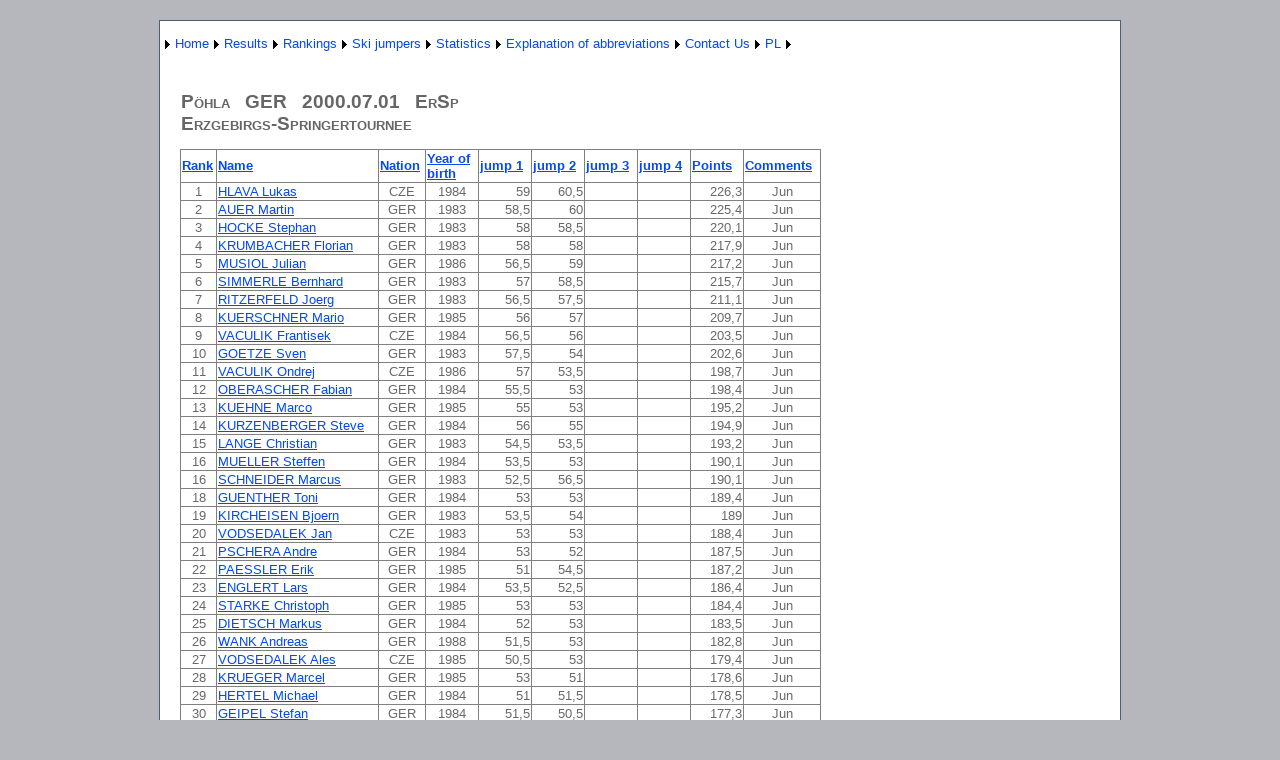

--- FILE ---
content_type: text/html; charset=utf-8
request_url: http://wyniki-skoki.hostingasp.pl/KonkursEN.aspx?season=2001&id=3053&rodzaj=M
body_size: 63499
content:


<?xml version="1.0" encoding="ISO-8859-1" ?>
<!DOCTYPE html PUBLIC "-//W3C//DTD XHTML 1.0 Strict//EN" "http://www.w3.org/TR/xhtml1/DTD/xhtml1-strict.dtd">
<html xmlns="http://www.w3.org/1999/xhtml" xml:lang="en">
<head><title>
	Results of race/qualification
</title><link href="Styles/Site.css" rel="stylesheet" type="text/css" />
<style type="text/css">
	.ctl00_NavigationMenu_0 { background-color:white;visibility:hidden;display:none;position:absolute;left:0px;top:0px; }
	.ctl00_NavigationMenu_1 { text-decoration:none; }
	.ctl00_NavigationMenu_2 {  }

</style></head>
<body>
    <form name="aspnetForm" method="post" action="KonkursEN.aspx?season=2001&amp;id=3053&amp;rodzaj=M" id="aspnetForm">
<div>
<input type="hidden" name="__EVENTTARGET" id="__EVENTTARGET" value="" />
<input type="hidden" name="__EVENTARGUMENT" id="__EVENTARGUMENT" value="" />
<input type="hidden" name="__VIEWSTATE" id="__VIEWSTATE" value="/[base64]/[base64]/[base64]/[base64]/[base64]/[base64]/[base64]/[base64]/[base64]/[base64]/[base64]/[base64]/[base64]/[base64]/[base64]/[base64]/[base64]" />
</div>

<script type="text/javascript">
//<![CDATA[
var theForm = document.forms['aspnetForm'];
if (!theForm) {
    theForm = document.aspnetForm;
}
function __doPostBack(eventTarget, eventArgument) {
    if (!theForm.onsubmit || (theForm.onsubmit() != false)) {
        theForm.__EVENTTARGET.value = eventTarget;
        theForm.__EVENTARGUMENT.value = eventArgument;
        theForm.submit();
    }
}
//]]>
</script>


<script src="/WebResource.axd?d=g5BeuFcaLDChBZvbfdCaRXv8OoiuJVCQDVuIRuZIFc5lbQytPtA5FJ0y0KPF9ddyRtoCvp0np6I1pUOrCD2kT8ZeavI1&amp;t=638314217260000000" type="text/javascript"></script>


<script src="/WebResource.axd?d=-TBxwFszHlJ31VFAlWhyyOKlc0ExHAt4ulfUkvVLG5_SNzrAeTJTTSqronVaXT0oNn_FhJL7khz--rywA0GkSsqTlgg1&amp;t=638314217260000000" type="text/javascript"></script>
<div>

	<input type="hidden" name="__VIEWSTATEGENERATOR" id="__VIEWSTATEGENERATOR" value="691805FD" />
	<input type="hidden" name="__EVENTVALIDATION" id="__EVENTVALIDATION" value="/wEWFQKonsIhAuTszuUNAoCw+N8KAp76+vsMAsKT38ULAt6G+IEHAvHO6vsKApCD5IsBAq/YmYMGAtKslsgKApr5+ZQPAoyM7dUEAo7+2aQMAp7KuMQBAtG/xb8CAuy3xp8GAuy3upwGAuy3vpwGAuy30p8GAu3g9qUGApSwk+sPoF/OaQmcRtMWdfn41pNVDQKU1OM=" />
</div>
    <div class="page">
        <div class="header">
            <div class="title">
                <h1>
                </h1>
            </div>
            <div class="clear hideSkiplink">
                
                <a href="#ctl00_NavigationMenu_SkipLink"><img alt="Skip Navigation Links" src="/WebResource.axd?d=Ybd0fm0hNier_iW-70c2AYW11qeY0sHsldlImfXkNvUluhkOXy_2umnORMVoaedljkE5N_dTVhnJ5ZF9DS1NE2yzUIg1&amp;t=638314217260000000" width="0" height="0" style="border-width:0px;" /></a><table id="ctl00_NavigationMenu" class="menu ctl00_NavigationMenu_2" cellpadding="0" cellspacing="0" border="0">
	<tr>
		<td onmouseover="Menu_HoverStatic(this)" onmouseout="Menu_Unhover(this)" onkeyup="Menu_Key(event)" id="ctl00_NavigationMenun0"><table cellpadding="0" cellspacing="0" border="0" width="100%">
			<tr>
				<td style="white-space:nowrap;"><a class="ctl00_NavigationMenu_1" href="javascript:__doPostBack('ctl00$NavigationMenu','')"></a></td><td style="width:0;"><img src="/WebResource.axd?d=wCJFp1PuvrcAOovdzqtz1tfDNch3XozHNTXPhf5S6wRar3hm_is1-JgZVIyZCRcWMFHvu6WIuUHxKQQS9WvfO2MXH7s1&amp;t=638314217260000000" alt="Expand " style="border-style:none;vertical-align:middle;" /></td>
			</tr>
		</table></td><td onmouseover="Menu_HoverStatic(this)" onmouseout="Menu_Unhover(this)" onkeyup="Menu_Key(event)" id="ctl00_NavigationMenun1"><table cellpadding="0" cellspacing="0" border="0" width="100%">
			<tr>
				<td style="white-space:nowrap;"><a class="ctl00_NavigationMenu_1" href="AboutEN.aspx">Home</a></td><td style="width:0;"><img src="/WebResource.axd?d=wCJFp1PuvrcAOovdzqtz1tfDNch3XozHNTXPhf5S6wRar3hm_is1-JgZVIyZCRcWMFHvu6WIuUHxKQQS9WvfO2MXH7s1&amp;t=638314217260000000" alt="Expand Home" style="border-style:none;vertical-align:middle;" /></td>
			</tr>
		</table></td><td onmouseover="Menu_HoverStatic(this)" onmouseout="Menu_Unhover(this)" onkeyup="Menu_Key(event)" id="ctl00_NavigationMenun2"><table cellpadding="0" cellspacing="0" border="0" width="100%">
			<tr>
				<td style="white-space:nowrap;"><a class="ctl00_NavigationMenu_1" href="javascript:__doPostBack('ctl00$NavigationMenu','Results')">Results</a></td><td style="width:0;"><img src="/WebResource.axd?d=wCJFp1PuvrcAOovdzqtz1tfDNch3XozHNTXPhf5S6wRar3hm_is1-JgZVIyZCRcWMFHvu6WIuUHxKQQS9WvfO2MXH7s1&amp;t=638314217260000000" alt="Expand Results" style="border-style:none;vertical-align:middle;" /></td>
			</tr>
		</table></td><td onmouseover="Menu_HoverStatic(this)" onmouseout="Menu_Unhover(this)" onkeyup="Menu_Key(event)" id="ctl00_NavigationMenun3"><table cellpadding="0" cellspacing="0" border="0" width="100%">
			<tr>
				<td style="white-space:nowrap;"><a class="ctl00_NavigationMenu_1" href="javascript:__doPostBack('ctl00$NavigationMenu','Rankings')">Rankings</a></td><td style="width:0;"><img src="/WebResource.axd?d=wCJFp1PuvrcAOovdzqtz1tfDNch3XozHNTXPhf5S6wRar3hm_is1-JgZVIyZCRcWMFHvu6WIuUHxKQQS9WvfO2MXH7s1&amp;t=638314217260000000" alt="Expand Rankings" style="border-style:none;vertical-align:middle;" /></td>
			</tr>
		</table></td><td onmouseover="Menu_HoverStatic(this)" onmouseout="Menu_Unhover(this)" onkeyup="Menu_Key(event)" id="ctl00_NavigationMenun4"><table cellpadding="0" cellspacing="0" border="0" width="100%">
			<tr>
				<td style="white-space:nowrap;"><a class="ctl00_NavigationMenu_1" href="javascript:__doPostBack('ctl00$NavigationMenu','Ski jumpers')">Ski jumpers</a></td><td style="width:0;"><img src="/WebResource.axd?d=wCJFp1PuvrcAOovdzqtz1tfDNch3XozHNTXPhf5S6wRar3hm_is1-JgZVIyZCRcWMFHvu6WIuUHxKQQS9WvfO2MXH7s1&amp;t=638314217260000000" alt="Expand Ski jumpers" style="border-style:none;vertical-align:middle;" /></td>
			</tr>
		</table></td><td onmouseover="Menu_HoverStatic(this)" onmouseout="Menu_Unhover(this)" onkeyup="Menu_Key(event)" id="ctl00_NavigationMenun5"><table cellpadding="0" cellspacing="0" border="0" width="100%">
			<tr>
				<td style="white-space:nowrap;"><a class="ctl00_NavigationMenu_1" href="javascript:__doPostBack('ctl00$NavigationMenu','Statistics')">Statistics</a></td><td style="width:0;"><img src="/WebResource.axd?d=wCJFp1PuvrcAOovdzqtz1tfDNch3XozHNTXPhf5S6wRar3hm_is1-JgZVIyZCRcWMFHvu6WIuUHxKQQS9WvfO2MXH7s1&amp;t=638314217260000000" alt="Expand Statistics" style="border-style:none;vertical-align:middle;" /></td>
			</tr>
		</table></td><td onmouseover="Menu_HoverStatic(this)" onmouseout="Menu_Unhover(this)" onkeyup="Menu_Key(event)" id="ctl00_NavigationMenun6"><table cellpadding="0" cellspacing="0" border="0" width="100%">
			<tr>
				<td style="white-space:nowrap;"><a class="ctl00_NavigationMenu_1" href="javascript:__doPostBack('ctl00$NavigationMenu','Explanation of abbreviations')">Explanation of abbreviations</a></td><td style="width:0;"><img src="/WebResource.axd?d=wCJFp1PuvrcAOovdzqtz1tfDNch3XozHNTXPhf5S6wRar3hm_is1-JgZVIyZCRcWMFHvu6WIuUHxKQQS9WvfO2MXH7s1&amp;t=638314217260000000" alt="Expand Explanation of abbreviations" style="border-style:none;vertical-align:middle;" /></td>
			</tr>
		</table></td><td onmouseover="Menu_HoverStatic(this)" onmouseout="Menu_Unhover(this)" onkeyup="Menu_Key(event)" id="ctl00_NavigationMenun7"><table cellpadding="0" cellspacing="0" border="0" width="100%">
			<tr>
				<td style="white-space:nowrap;"><a class="ctl00_NavigationMenu_1" href="KontaktEN.aspx">Contact Us</a></td><td style="width:0;"><img src="/WebResource.axd?d=wCJFp1PuvrcAOovdzqtz1tfDNch3XozHNTXPhf5S6wRar3hm_is1-JgZVIyZCRcWMFHvu6WIuUHxKQQS9WvfO2MXH7s1&amp;t=638314217260000000" alt="Expand Contact Us" style="border-style:none;vertical-align:middle;" /></td>
			</tr>
		</table></td><td onmouseover="Menu_HoverStatic(this)" onmouseout="Menu_Unhover(this)" onkeyup="Menu_Key(event)" id="ctl00_NavigationMenun8"><table cellpadding="0" cellspacing="0" border="0" width="100%">
			<tr>
				<td style="white-space:nowrap;"><a class="ctl00_NavigationMenu_1" href="About.aspx">PL</a></td><td style="width:0;"><img src="/WebResource.axd?d=wCJFp1PuvrcAOovdzqtz1tfDNch3XozHNTXPhf5S6wRar3hm_is1-JgZVIyZCRcWMFHvu6WIuUHxKQQS9WvfO2MXH7s1&amp;t=638314217260000000" alt="Expand PL" style="border-style:none;vertical-align:middle;" /></td>
			</tr>
		</table></td>
	</tr>
</table><div id="ctl00_NavigationMenun0Items" class="ctl00_NavigationMenu_0">
	<table border="0" cellpadding="0" cellspacing="0">
		<tr onmouseover="Menu_HoverDynamic(this)" onmouseout="Menu_Unhover(this)" onkeyup="Menu_Key(event)" id="ctl00_NavigationMenun9">
			<td><table cellpadding="0" cellspacing="0" border="0" width="100%">
				<tr>
					<td style="white-space:nowrap;width:100%;"><a class="ctl00_NavigationMenu_1" href="javascript:__doPostBack('ctl00$NavigationMenu','\\')"></a></td>
				</tr>
			</table></td>
		</tr>
	</table><div class="ctl00_NavigationMenu_0" id="ctl00_NavigationMenun0ItemsUp" onmouseover="PopOut_Up(this)" onmouseout="PopOut_Stop(this)" style="text-align:center;">
		<img src="/WebResource.axd?d=hONu6b78HMvbQ6lhLXGO1m6CWRNI6Oqriux7-qj2RWQqAxgaqxPSVnRrSv_qpUdiTK_-Q5mfcFAK1-FDAg_u9J_eesU1&amp;t=638314217260000000" alt="Scroll up" />
	</div><div class="ctl00_NavigationMenu_0" id="ctl00_NavigationMenun0ItemsDn" onmouseover="PopOut_Down(this)" onmouseout="PopOut_Stop(this)" style="text-align:center;">
		<img src="/WebResource.axd?d=Bxujv4Q4300V2i83dclw8dWKUhasmUXDVGXQ3OyBvYBp5_XFS2JtwIUjHF52b4yqr3KKrfQov4XXkta22bNxlxfawes1&amp;t=638314217260000000" alt="Scroll down" />
	</div>
</div><div id="ctl00_NavigationMenun1Items" class="ctl00_NavigationMenu_0">
	<table border="0" cellpadding="0" cellspacing="0">
		<tr onmouseover="Menu_HoverDynamic(this)" onmouseout="Menu_Unhover(this)" onkeyup="Menu_Key(event)" id="ctl00_NavigationMenun10">
			<td><table cellpadding="0" cellspacing="0" border="0" width="100%">
				<tr>
					<td style="white-space:nowrap;width:100%;"><a class="ctl00_NavigationMenu_1" href="javascript:__doPostBack('ctl00$NavigationMenu','Home\\')"></a></td>
				</tr>
			</table></td>
		</tr>
	</table><div class="ctl00_NavigationMenu_0" id="ctl00_NavigationMenun1ItemsUp" onmouseover="PopOut_Up(this)" onmouseout="PopOut_Stop(this)" style="text-align:center;">
		<img src="/WebResource.axd?d=hONu6b78HMvbQ6lhLXGO1m6CWRNI6Oqriux7-qj2RWQqAxgaqxPSVnRrSv_qpUdiTK_-Q5mfcFAK1-FDAg_u9J_eesU1&amp;t=638314217260000000" alt="Scroll up" />
	</div><div class="ctl00_NavigationMenu_0" id="ctl00_NavigationMenun1ItemsDn" onmouseover="PopOut_Down(this)" onmouseout="PopOut_Stop(this)" style="text-align:center;">
		<img src="/WebResource.axd?d=Bxujv4Q4300V2i83dclw8dWKUhasmUXDVGXQ3OyBvYBp5_XFS2JtwIUjHF52b4yqr3KKrfQov4XXkta22bNxlxfawes1&amp;t=638314217260000000" alt="Scroll down" />
	</div>
</div><div id="ctl00_NavigationMenun2Items" class="ctl00_NavigationMenu_0">
	<table border="0" cellpadding="0" cellspacing="0">
		<tr onmouseover="Menu_HoverDynamic(this)" onmouseout="Menu_Unhover(this)" onkeyup="Menu_Key(event)" id="ctl00_NavigationMenun11">
			<td><table cellpadding="0" cellspacing="0" border="0" width="100%">
				<tr>
					<td style="white-space:nowrap;width:100%;"><a class="ctl00_NavigationMenu_1" href="WyborZawodowEN.aspx">International competition</a></td>
				</tr>
			</table></td>
		</tr><tr onmouseover="Menu_HoverDynamic(this)" onmouseout="Menu_Unhover(this)" onkeyup="Menu_Key(event)" id="ctl00_NavigationMenun12">
			<td><table cellpadding="0" cellspacing="0" border="0" width="100%">
				<tr>
					<td style="white-space:nowrap;width:100%;"><a class="ctl00_NavigationMenu_1" href="WyborZawodowKrajoweEN.aspx">Polish competition</a></td>
				</tr>
			</table></td>
		</tr><tr onmouseover="Menu_HoverDynamic(this)" onmouseout="Menu_Unhover(this)" onkeyup="Menu_Key(event)" id="ctl00_NavigationMenun13">
			<td><table cellpadding="0" cellspacing="0" border="0" width="100%">
				<tr>
					<td style="white-space:nowrap;width:100%;"><a class="ctl00_NavigationMenu_1" href="WyborZawodowKobietyEN.aspx">Womens competition</a></td>
				</tr>
			</table></td>
		</tr>
	</table><div class="ctl00_NavigationMenu_0" id="ctl00_NavigationMenun2ItemsUp" onmouseover="PopOut_Up(this)" onmouseout="PopOut_Stop(this)" style="text-align:center;">
		<img src="/WebResource.axd?d=hONu6b78HMvbQ6lhLXGO1m6CWRNI6Oqriux7-qj2RWQqAxgaqxPSVnRrSv_qpUdiTK_-Q5mfcFAK1-FDAg_u9J_eesU1&amp;t=638314217260000000" alt="Scroll up" />
	</div><div class="ctl00_NavigationMenu_0" id="ctl00_NavigationMenun2ItemsDn" onmouseover="PopOut_Down(this)" onmouseout="PopOut_Stop(this)" style="text-align:center;">
		<img src="/WebResource.axd?d=Bxujv4Q4300V2i83dclw8dWKUhasmUXDVGXQ3OyBvYBp5_XFS2JtwIUjHF52b4yqr3KKrfQov4XXkta22bNxlxfawes1&amp;t=638314217260000000" alt="Scroll down" />
	</div>
</div><div id="ctl00_NavigationMenun3Items" class="ctl00_NavigationMenu_0">
	<table border="0" cellpadding="0" cellspacing="0">
		<tr onmouseover="Menu_HoverDynamic(this)" onmouseout="Menu_Unhover(this)" onkeyup="Menu_Key(event)" id="ctl00_NavigationMenun14">
			<td><table cellpadding="0" cellspacing="0" border="0" width="100%">
				<tr>
					<td style="white-space:nowrap;width:100%;"><a class="ctl00_NavigationMenu_1" href="KlasyfikacjeEN.aspx">Men's Rankings</a></td>
				</tr>
			</table></td>
		</tr><tr onmouseover="Menu_HoverDynamic(this)" onmouseout="Menu_Unhover(this)" onkeyup="Menu_Key(event)" id="ctl00_NavigationMenun15">
			<td><table cellpadding="0" cellspacing="0" border="0" width="100%">
				<tr>
					<td style="white-space:nowrap;width:100%;"><a class="ctl00_NavigationMenu_1" href="KlasyfikacjeKobietyEN.aspx">Women's Rankings</a></td>
				</tr>
			</table></td>
		</tr><tr onmouseover="Menu_HoverDynamic(this)" onmouseout="Menu_Unhover(this)" onkeyup="Menu_Key(event)" id="ctl00_NavigationMenun16">
			<td><table cellpadding="0" cellspacing="0" border="0" width="100%">
				<tr>
					<td style="white-space:nowrap;width:100%;"><a class="ctl00_NavigationMenu_1" href="KlasyfikacjeKrajoweEN.aspx">Polish Rankings</a></td>
				</tr>
			</table></td>
		</tr>
	</table><div class="ctl00_NavigationMenu_0" id="ctl00_NavigationMenun3ItemsUp" onmouseover="PopOut_Up(this)" onmouseout="PopOut_Stop(this)" style="text-align:center;">
		<img src="/WebResource.axd?d=hONu6b78HMvbQ6lhLXGO1m6CWRNI6Oqriux7-qj2RWQqAxgaqxPSVnRrSv_qpUdiTK_-Q5mfcFAK1-FDAg_u9J_eesU1&amp;t=638314217260000000" alt="Scroll up" />
	</div><div class="ctl00_NavigationMenu_0" id="ctl00_NavigationMenun3ItemsDn" onmouseover="PopOut_Down(this)" onmouseout="PopOut_Stop(this)" style="text-align:center;">
		<img src="/WebResource.axd?d=Bxujv4Q4300V2i83dclw8dWKUhasmUXDVGXQ3OyBvYBp5_XFS2JtwIUjHF52b4yqr3KKrfQov4XXkta22bNxlxfawes1&amp;t=638314217260000000" alt="Scroll down" />
	</div>
</div><div id="ctl00_NavigationMenun4Items" class="ctl00_NavigationMenu_0">
	<table border="0" cellpadding="0" cellspacing="0">
		<tr onmouseover="Menu_HoverDynamic(this)" onmouseout="Menu_Unhover(this)" onkeyup="Menu_Key(event)" id="ctl00_NavigationMenun17">
			<td><table cellpadding="0" cellspacing="0" border="0" width="100%">
				<tr>
					<td style="white-space:nowrap;width:100%;"><a class="ctl00_NavigationMenu_1" href="ZawodnicyEN.aspx">Ski jumpers - international competitions</a></td>
				</tr>
			</table></td>
		</tr><tr onmouseover="Menu_HoverDynamic(this)" onmouseout="Menu_Unhover(this)" onkeyup="Menu_Key(event)" id="ctl00_NavigationMenun18">
			<td><table cellpadding="0" cellspacing="0" border="0" width="100%">
				<tr>
					<td style="white-space:nowrap;width:100%;"><a class="ctl00_NavigationMenu_1" href="ZawodnicyKrajoweEN.aspx">Ski jumpers - Polish competitions</a></td>
				</tr>
			</table></td>
		</tr>
	</table><div class="ctl00_NavigationMenu_0" id="ctl00_NavigationMenun4ItemsUp" onmouseover="PopOut_Up(this)" onmouseout="PopOut_Stop(this)" style="text-align:center;">
		<img src="/WebResource.axd?d=hONu6b78HMvbQ6lhLXGO1m6CWRNI6Oqriux7-qj2RWQqAxgaqxPSVnRrSv_qpUdiTK_-Q5mfcFAK1-FDAg_u9J_eesU1&amp;t=638314217260000000" alt="Scroll up" />
	</div><div class="ctl00_NavigationMenu_0" id="ctl00_NavigationMenun4ItemsDn" onmouseover="PopOut_Down(this)" onmouseout="PopOut_Stop(this)" style="text-align:center;">
		<img src="/WebResource.axd?d=Bxujv4Q4300V2i83dclw8dWKUhasmUXDVGXQ3OyBvYBp5_XFS2JtwIUjHF52b4yqr3KKrfQov4XXkta22bNxlxfawes1&amp;t=638314217260000000" alt="Scroll down" />
	</div>
</div><div id="ctl00_NavigationMenun5Items" class="ctl00_NavigationMenu_0">
	<table border="0" cellpadding="0" cellspacing="0">
		<tr onmouseover="Menu_HoverDynamic(this)" onmouseout="Menu_Unhover(this)" onkeyup="Menu_Key(event)" id="ctl00_NavigationMenun19">
			<td><table cellpadding="0" cellspacing="0" border="0" width="100%">
				<tr>
					<td style="white-space:nowrap;width:100%;"><a class="ctl00_NavigationMenu_1" href="PodiumEN.aspx">Competitions podium</a></td>
				</tr>
			</table></td>
		</tr><tr onmouseover="Menu_HoverDynamic(this)" onmouseout="Menu_Unhover(this)" onkeyup="Menu_Key(event)" id="ctl00_NavigationMenun20">
			<td><table cellpadding="0" cellspacing="0" border="0" width="100%">
				<tr>
					<td style="white-space:nowrap;width:100%;"><a class="ctl00_NavigationMenu_1" href="KlasPSosiem.aspx">World Cup 1980-93</a></td>
				</tr>
			</table></td>
		</tr><tr onmouseover="Menu_HoverDynamic(this)" onmouseout="Menu_Unhover(this)" onkeyup="Menu_Key(event)" id="ctl00_NavigationMenun21">
			<td><table cellpadding="0" cellspacing="0" border="0" width="100%">
				<tr>
					<td style="white-space:nowrap;width:100%;"><a class="ctl00_NavigationMenu_1" href="KlasP9.aspx">World Cup 1994 -</a></td>
				</tr>
			</table></td>
		</tr>
	</table><div class="ctl00_NavigationMenu_0" id="ctl00_NavigationMenun5ItemsUp" onmouseover="PopOut_Up(this)" onmouseout="PopOut_Stop(this)" style="text-align:center;">
		<img src="/WebResource.axd?d=hONu6b78HMvbQ6lhLXGO1m6CWRNI6Oqriux7-qj2RWQqAxgaqxPSVnRrSv_qpUdiTK_-Q5mfcFAK1-FDAg_u9J_eesU1&amp;t=638314217260000000" alt="Scroll up" />
	</div><div class="ctl00_NavigationMenu_0" id="ctl00_NavigationMenun5ItemsDn" onmouseover="PopOut_Down(this)" onmouseout="PopOut_Stop(this)" style="text-align:center;">
		<img src="/WebResource.axd?d=Bxujv4Q4300V2i83dclw8dWKUhasmUXDVGXQ3OyBvYBp5_XFS2JtwIUjHF52b4yqr3KKrfQov4XXkta22bNxlxfawes1&amp;t=638314217260000000" alt="Scroll down" />
	</div>
</div><div id="ctl00_NavigationMenun6Items" class="ctl00_NavigationMenu_0">
	<table border="0" cellpadding="0" cellspacing="0">
		<tr onmouseover="Menu_HoverDynamic(this)" onmouseout="Menu_Unhover(this)" onkeyup="Menu_Key(event)" id="ctl00_NavigationMenun22">
			<td><table cellpadding="0" cellspacing="0" border="0" width="100%">
				<tr>
					<td style="white-space:nowrap;width:100%;"><a class="ctl00_NavigationMenu_1" href="LegendaKobietyEN.aspx">Womens competition</a></td>
				</tr>
			</table></td>
		</tr><tr onmouseover="Menu_HoverDynamic(this)" onmouseout="Menu_Unhover(this)" onkeyup="Menu_Key(event)" id="ctl00_NavigationMenun23">
			<td><table cellpadding="0" cellspacing="0" border="0" width="100%">
				<tr>
					<td style="white-space:nowrap;width:100%;"><a class="ctl00_NavigationMenu_1" href="LegendaEN.aspx">International competition</a></td>
				</tr>
			</table></td>
		</tr><tr onmouseover="Menu_HoverDynamic(this)" onmouseout="Menu_Unhover(this)" onkeyup="Menu_Key(event)" id="ctl00_NavigationMenun24">
			<td><table cellpadding="0" cellspacing="0" border="0" width="100%">
				<tr>
					<td style="white-space:nowrap;width:100%;"><a class="ctl00_NavigationMenu_1" href="LegendaKrajoweEN.aspx">Polish competition</a></td>
				</tr>
			</table></td>
		</tr>
	</table><div class="ctl00_NavigationMenu_0" id="ctl00_NavigationMenun6ItemsUp" onmouseover="PopOut_Up(this)" onmouseout="PopOut_Stop(this)" style="text-align:center;">
		<img src="/WebResource.axd?d=hONu6b78HMvbQ6lhLXGO1m6CWRNI6Oqriux7-qj2RWQqAxgaqxPSVnRrSv_qpUdiTK_-Q5mfcFAK1-FDAg_u9J_eesU1&amp;t=638314217260000000" alt="Scroll up" />
	</div><div class="ctl00_NavigationMenu_0" id="ctl00_NavigationMenun6ItemsDn" onmouseover="PopOut_Down(this)" onmouseout="PopOut_Stop(this)" style="text-align:center;">
		<img src="/WebResource.axd?d=Bxujv4Q4300V2i83dclw8dWKUhasmUXDVGXQ3OyBvYBp5_XFS2JtwIUjHF52b4yqr3KKrfQov4XXkta22bNxlxfawes1&amp;t=638314217260000000" alt="Scroll down" />
	</div>
</div><div id="ctl00_NavigationMenun7Items" class="ctl00_NavigationMenu_0">
	<table border="0" cellpadding="0" cellspacing="0">
		<tr onmouseover="Menu_HoverDynamic(this)" onmouseout="Menu_Unhover(this)" onkeyup="Menu_Key(event)" id="ctl00_NavigationMenun25">
			<td><table cellpadding="0" cellspacing="0" border="0" width="100%">
				<tr>
					<td style="white-space:nowrap;width:100%;"><a class="ctl00_NavigationMenu_1" href="javascript:__doPostBack('ctl00$NavigationMenu','Contact Us\\')"></a></td>
				</tr>
			</table></td>
		</tr>
	</table><div class="ctl00_NavigationMenu_0" id="ctl00_NavigationMenun7ItemsUp" onmouseover="PopOut_Up(this)" onmouseout="PopOut_Stop(this)" style="text-align:center;">
		<img src="/WebResource.axd?d=hONu6b78HMvbQ6lhLXGO1m6CWRNI6Oqriux7-qj2RWQqAxgaqxPSVnRrSv_qpUdiTK_-Q5mfcFAK1-FDAg_u9J_eesU1&amp;t=638314217260000000" alt="Scroll up" />
	</div><div class="ctl00_NavigationMenu_0" id="ctl00_NavigationMenun7ItemsDn" onmouseover="PopOut_Down(this)" onmouseout="PopOut_Stop(this)" style="text-align:center;">
		<img src="/WebResource.axd?d=Bxujv4Q4300V2i83dclw8dWKUhasmUXDVGXQ3OyBvYBp5_XFS2JtwIUjHF52b4yqr3KKrfQov4XXkta22bNxlxfawes1&amp;t=638314217260000000" alt="Scroll down" />
	</div>
</div><div id="ctl00_NavigationMenun8Items" class="ctl00_NavigationMenu_0">
	<table border="0" cellpadding="0" cellspacing="0">
		<tr onmouseover="Menu_HoverDynamic(this)" onmouseout="Menu_Unhover(this)" onkeyup="Menu_Key(event)" id="ctl00_NavigationMenun26">
			<td><table cellpadding="0" cellspacing="0" border="0" width="100%">
				<tr>
					<td style="white-space:nowrap;width:100%;"><a class="ctl00_NavigationMenu_1" href="javascript:__doPostBack('ctl00$NavigationMenu','PL\\')"></a></td>
				</tr>
			</table></td>
		</tr>
	</table><div class="ctl00_NavigationMenu_0" id="ctl00_NavigationMenun8ItemsUp" onmouseover="PopOut_Up(this)" onmouseout="PopOut_Stop(this)" style="text-align:center;">
		<img src="/WebResource.axd?d=hONu6b78HMvbQ6lhLXGO1m6CWRNI6Oqriux7-qj2RWQqAxgaqxPSVnRrSv_qpUdiTK_-Q5mfcFAK1-FDAg_u9J_eesU1&amp;t=638314217260000000" alt="Scroll up" />
	</div><div class="ctl00_NavigationMenu_0" id="ctl00_NavigationMenun8ItemsDn" onmouseover="PopOut_Down(this)" onmouseout="PopOut_Stop(this)" style="text-align:center;">
		<img src="/WebResource.axd?d=Bxujv4Q4300V2i83dclw8dWKUhasmUXDVGXQ3OyBvYBp5_XFS2JtwIUjHF52b4yqr3KKrfQov4XXkta22bNxlxfawes1&amp;t=638314217260000000" alt="Scroll down" />
	</div>
</div><a id="ctl00_NavigationMenu_SkipLink"></a>
            </div>
        </div>
        <div class="main">
            
    <h2>
        &nbsp;<div id="ctl00_MainContent_PanelM">
	
            <table cellspacing="0" border="0" id="ctl00_MainContent_FormView1" style="border-collapse:collapse;">
		<tr>
			<td colspan="2">
                    Pöhla
                    &nbsp
                    GER
                    &nbsp
                    2000.07.01
                    &nbsp
                    ErSp
                    <br />Erzgebirgs-Springertournee
                </td>
		</tr>
	</table>
            <table cellspacing="0" border="0" id="ctl00_MainContent_FormView2" style="border-collapse:collapse;">

	</table>
    </h2>
    <p>
        <div>
		<table cellspacing="0" rules="all" border="1" id="ctl00_MainContent_GridView1" style="border-collapse:collapse;text-align: left">
			<tr>
				<th scope="col"><a href="javascript:__doPostBack('ctl00$MainContent$GridView1','Sort$Miejsce')">Rank</a></th><th scope="col"><a href="javascript:__doPostBack('ctl00$MainContent$GridView1','Sort$Nazwisko')">Name</a></th><th scope="col"><a href="javascript:__doPostBack('ctl00$MainContent$GridView1','Sort$NarodowscRz')">Nation</a></th><th scope="col"><a href="javascript:__doPostBack('ctl00$MainContent$GridView1','Sort$RokUrodzenia')">Year of birth</a></th><th scope="col"><a href="javascript:__doPostBack('ctl00$MainContent$GridView1','Sort$Skok1')">jump 1</a></th><th scope="col"><a href="javascript:__doPostBack('ctl00$MainContent$GridView1','Sort$Skok2')">jump 2</a></th><th scope="col"><a href="javascript:__doPostBack('ctl00$MainContent$GridView1','Sort$Skok3')">jump 3</a></th><th scope="col"><a href="javascript:__doPostBack('ctl00$MainContent$GridView1','Sort$Skok4')">jump 4</a></th><th scope="col"><a href="javascript:__doPostBack('ctl00$MainContent$GridView1','Sort$SumaPunktow')">Points</a></th><th scope="col"><a href="javascript:__doPostBack('ctl00$MainContent$GridView1','Sort$Uwagi')">Comments</a></th>
			</tr><tr>
				<td align="center">1</td><td><a href="ZawodnikEN.aspx?name=HLAVA Lukas">HLAVA Lukas</a></td><td align="center">CZE</td><td align="center" style="width:50px;">1984</td><td align="right" style="width:50px;">59</td><td align="right" style="width:50px;">60,5</td><td align="right" style="width:50px;">&nbsp;</td><td align="right" style="width:50px;">&nbsp;</td><td align="right" style="width:50px;">226,3</td><td align="center">Jun</td>
			</tr><tr>
				<td align="center">2</td><td><a href="ZawodnikEN.aspx?name=AUER Martin">AUER Martin</a></td><td align="center">GER</td><td align="center" style="width:50px;">1983</td><td align="right" style="width:50px;">58,5</td><td align="right" style="width:50px;">60</td><td align="right" style="width:50px;">&nbsp;</td><td align="right" style="width:50px;">&nbsp;</td><td align="right" style="width:50px;">225,4</td><td align="center">Jun</td>
			</tr><tr>
				<td align="center">3</td><td><a href="ZawodnikEN.aspx?name=HOCKE Stephan">HOCKE Stephan</a></td><td align="center">GER</td><td align="center" style="width:50px;">1983</td><td align="right" style="width:50px;">58</td><td align="right" style="width:50px;">58,5</td><td align="right" style="width:50px;">&nbsp;</td><td align="right" style="width:50px;">&nbsp;</td><td align="right" style="width:50px;">220,1</td><td align="center">Jun</td>
			</tr><tr>
				<td align="center">4</td><td><a href="ZawodnikEN.aspx?name=KRUMBACHER Florian">KRUMBACHER Florian</a></td><td align="center">GER</td><td align="center" style="width:50px;">1983</td><td align="right" style="width:50px;">58</td><td align="right" style="width:50px;">58</td><td align="right" style="width:50px;">&nbsp;</td><td align="right" style="width:50px;">&nbsp;</td><td align="right" style="width:50px;">217,9</td><td align="center">Jun</td>
			</tr><tr>
				<td align="center">5</td><td><a href="ZawodnikEN.aspx?name=MUSIOL Julian">MUSIOL Julian</a></td><td align="center">GER</td><td align="center" style="width:50px;">1986</td><td align="right" style="width:50px;">56,5</td><td align="right" style="width:50px;">59</td><td align="right" style="width:50px;">&nbsp;</td><td align="right" style="width:50px;">&nbsp;</td><td align="right" style="width:50px;">217,2</td><td align="center">Jun</td>
			</tr><tr>
				<td align="center">6</td><td><a href="ZawodnikEN.aspx?name=SIMMERLE Bernhard">SIMMERLE Bernhard</a></td><td align="center">GER</td><td align="center" style="width:50px;">1983</td><td align="right" style="width:50px;">57</td><td align="right" style="width:50px;">58,5</td><td align="right" style="width:50px;">&nbsp;</td><td align="right" style="width:50px;">&nbsp;</td><td align="right" style="width:50px;">215,7</td><td align="center">Jun</td>
			</tr><tr>
				<td align="center">7</td><td><a href="ZawodnikEN.aspx?name=RITZERFELD Joerg">RITZERFELD Joerg</a></td><td align="center">GER</td><td align="center" style="width:50px;">1983</td><td align="right" style="width:50px;">56,5</td><td align="right" style="width:50px;">57,5</td><td align="right" style="width:50px;">&nbsp;</td><td align="right" style="width:50px;">&nbsp;</td><td align="right" style="width:50px;">211,1</td><td align="center">Jun</td>
			</tr><tr>
				<td align="center">8</td><td><a href="ZawodnikEN.aspx?name=KUERSCHNER Mario">KUERSCHNER Mario</a></td><td align="center">GER</td><td align="center" style="width:50px;">1985</td><td align="right" style="width:50px;">56</td><td align="right" style="width:50px;">57</td><td align="right" style="width:50px;">&nbsp;</td><td align="right" style="width:50px;">&nbsp;</td><td align="right" style="width:50px;">209,7</td><td align="center">Jun</td>
			</tr><tr>
				<td align="center">9</td><td><a href="ZawodnikEN.aspx?name=VACULIK Frantisek">VACULIK Frantisek</a></td><td align="center">CZE</td><td align="center" style="width:50px;">1984</td><td align="right" style="width:50px;">56,5</td><td align="right" style="width:50px;">56</td><td align="right" style="width:50px;">&nbsp;</td><td align="right" style="width:50px;">&nbsp;</td><td align="right" style="width:50px;">203,5</td><td align="center">Jun</td>
			</tr><tr>
				<td align="center">10</td><td><a href="ZawodnikEN.aspx?name=GOETZE Sven">GOETZE Sven</a></td><td align="center">GER</td><td align="center" style="width:50px;">1983</td><td align="right" style="width:50px;">57,5</td><td align="right" style="width:50px;">54</td><td align="right" style="width:50px;">&nbsp;</td><td align="right" style="width:50px;">&nbsp;</td><td align="right" style="width:50px;">202,6</td><td align="center">Jun</td>
			</tr><tr>
				<td align="center">11</td><td><a href="ZawodnikEN.aspx?name=VACULIK Ondrej">VACULIK Ondrej</a></td><td align="center">CZE</td><td align="center" style="width:50px;">1986</td><td align="right" style="width:50px;">57</td><td align="right" style="width:50px;">53,5</td><td align="right" style="width:50px;">&nbsp;</td><td align="right" style="width:50px;">&nbsp;</td><td align="right" style="width:50px;">198,7</td><td align="center">Jun</td>
			</tr><tr>
				<td align="center">12</td><td><a href="ZawodnikEN.aspx?name=OBERASCHER Fabian">OBERASCHER Fabian</a></td><td align="center">GER</td><td align="center" style="width:50px;">1984</td><td align="right" style="width:50px;">55,5</td><td align="right" style="width:50px;">53</td><td align="right" style="width:50px;">&nbsp;</td><td align="right" style="width:50px;">&nbsp;</td><td align="right" style="width:50px;">198,4</td><td align="center">Jun</td>
			</tr><tr>
				<td align="center">13</td><td><a href="ZawodnikEN.aspx?name=KUEHNE Marco">KUEHNE Marco</a></td><td align="center">GER</td><td align="center" style="width:50px;">1985</td><td align="right" style="width:50px;">55</td><td align="right" style="width:50px;">53</td><td align="right" style="width:50px;">&nbsp;</td><td align="right" style="width:50px;">&nbsp;</td><td align="right" style="width:50px;">195,2</td><td align="center">Jun</td>
			</tr><tr>
				<td align="center">14</td><td><a href="ZawodnikEN.aspx?name=KURZENBERGER Steve">KURZENBERGER Steve</a></td><td align="center">GER</td><td align="center" style="width:50px;">1984</td><td align="right" style="width:50px;">56</td><td align="right" style="width:50px;">55</td><td align="right" style="width:50px;">&nbsp;</td><td align="right" style="width:50px;">&nbsp;</td><td align="right" style="width:50px;">194,9</td><td align="center">Jun</td>
			</tr><tr>
				<td align="center">15</td><td><a href="ZawodnikEN.aspx?name=LANGE Christian">LANGE Christian</a></td><td align="center">GER</td><td align="center" style="width:50px;">1983</td><td align="right" style="width:50px;">54,5</td><td align="right" style="width:50px;">53,5</td><td align="right" style="width:50px;">&nbsp;</td><td align="right" style="width:50px;">&nbsp;</td><td align="right" style="width:50px;">193,2</td><td align="center">Jun</td>
			</tr><tr>
				<td align="center">16</td><td><a href="ZawodnikEN.aspx?name=MUELLER Steffen">MUELLER Steffen</a></td><td align="center">GER</td><td align="center" style="width:50px;">1984</td><td align="right" style="width:50px;">53,5</td><td align="right" style="width:50px;">53</td><td align="right" style="width:50px;">&nbsp;</td><td align="right" style="width:50px;">&nbsp;</td><td align="right" style="width:50px;">190,1</td><td align="center">Jun</td>
			</tr><tr>
				<td align="center">16</td><td><a href="ZawodnikEN.aspx?name=SCHNEIDER Marcus">SCHNEIDER Marcus</a></td><td align="center">GER</td><td align="center" style="width:50px;">1983</td><td align="right" style="width:50px;">52,5</td><td align="right" style="width:50px;">56,5</td><td align="right" style="width:50px;">&nbsp;</td><td align="right" style="width:50px;">&nbsp;</td><td align="right" style="width:50px;">190,1</td><td align="center">Jun</td>
			</tr><tr>
				<td align="center">18</td><td><a href="ZawodnikEN.aspx?name=GUENTHER Toni">GUENTHER Toni</a></td><td align="center">GER</td><td align="center" style="width:50px;">1984</td><td align="right" style="width:50px;">53</td><td align="right" style="width:50px;">53</td><td align="right" style="width:50px;">&nbsp;</td><td align="right" style="width:50px;">&nbsp;</td><td align="right" style="width:50px;">189,4</td><td align="center">Jun</td>
			</tr><tr>
				<td align="center">19</td><td><a href="ZawodnikEN.aspx?name=KIRCHEISEN Bjoern">KIRCHEISEN Bjoern</a></td><td align="center">GER</td><td align="center" style="width:50px;">1983</td><td align="right" style="width:50px;">53,5</td><td align="right" style="width:50px;">54</td><td align="right" style="width:50px;">&nbsp;</td><td align="right" style="width:50px;">&nbsp;</td><td align="right" style="width:50px;">189</td><td align="center">Jun</td>
			</tr><tr>
				<td align="center">20</td><td><a href="ZawodnikEN.aspx?name=VODSEDALEK Jan">VODSEDALEK Jan</a></td><td align="center">CZE</td><td align="center" style="width:50px;">1983</td><td align="right" style="width:50px;">53</td><td align="right" style="width:50px;">53</td><td align="right" style="width:50px;">&nbsp;</td><td align="right" style="width:50px;">&nbsp;</td><td align="right" style="width:50px;">188,4</td><td align="center">Jun</td>
			</tr><tr>
				<td align="center">21</td><td><a href="ZawodnikEN.aspx?name=PSCHERA Andre">PSCHERA Andre</a></td><td align="center">GER</td><td align="center" style="width:50px;">1984</td><td align="right" style="width:50px;">53</td><td align="right" style="width:50px;">52</td><td align="right" style="width:50px;">&nbsp;</td><td align="right" style="width:50px;">&nbsp;</td><td align="right" style="width:50px;">187,5</td><td align="center">Jun</td>
			</tr><tr>
				<td align="center">22</td><td><a href="ZawodnikEN.aspx?name=PAESSLER Erik">PAESSLER Erik</a></td><td align="center">GER</td><td align="center" style="width:50px;">1985</td><td align="right" style="width:50px;">51</td><td align="right" style="width:50px;">54,5</td><td align="right" style="width:50px;">&nbsp;</td><td align="right" style="width:50px;">&nbsp;</td><td align="right" style="width:50px;">187,2</td><td align="center">Jun</td>
			</tr><tr>
				<td align="center">23</td><td><a href="ZawodnikEN.aspx?name=ENGLERT Lars">ENGLERT Lars</a></td><td align="center">GER</td><td align="center" style="width:50px;">1984</td><td align="right" style="width:50px;">53,5</td><td align="right" style="width:50px;">52,5</td><td align="right" style="width:50px;">&nbsp;</td><td align="right" style="width:50px;">&nbsp;</td><td align="right" style="width:50px;">186,4</td><td align="center">Jun</td>
			</tr><tr>
				<td align="center">24</td><td><a href="ZawodnikEN.aspx?name=STARKE Christoph">STARKE Christoph</a></td><td align="center">GER</td><td align="center" style="width:50px;">1985</td><td align="right" style="width:50px;">53</td><td align="right" style="width:50px;">53</td><td align="right" style="width:50px;">&nbsp;</td><td align="right" style="width:50px;">&nbsp;</td><td align="right" style="width:50px;">184,4</td><td align="center">Jun</td>
			</tr><tr>
				<td align="center">25</td><td><a href="ZawodnikEN.aspx?name=DIETSCH Markus">DIETSCH Markus</a></td><td align="center">GER</td><td align="center" style="width:50px;">1984</td><td align="right" style="width:50px;">52</td><td align="right" style="width:50px;">53</td><td align="right" style="width:50px;">&nbsp;</td><td align="right" style="width:50px;">&nbsp;</td><td align="right" style="width:50px;">183,5</td><td align="center">Jun</td>
			</tr><tr>
				<td align="center">26</td><td><a href="ZawodnikEN.aspx?name=WANK Andreas">WANK Andreas</a></td><td align="center">GER</td><td align="center" style="width:50px;">1988</td><td align="right" style="width:50px;">51,5</td><td align="right" style="width:50px;">53</td><td align="right" style="width:50px;">&nbsp;</td><td align="right" style="width:50px;">&nbsp;</td><td align="right" style="width:50px;">182,8</td><td align="center">Jun</td>
			</tr><tr>
				<td align="center">27</td><td><a href="ZawodnikEN.aspx?name=VODSEDALEK Ales">VODSEDALEK Ales</a></td><td align="center">CZE</td><td align="center" style="width:50px;">1985</td><td align="right" style="width:50px;">50,5</td><td align="right" style="width:50px;">53</td><td align="right" style="width:50px;">&nbsp;</td><td align="right" style="width:50px;">&nbsp;</td><td align="right" style="width:50px;">179,4</td><td align="center">Jun</td>
			</tr><tr>
				<td align="center">28</td><td><a href="ZawodnikEN.aspx?name=KRUEGER Marcel">KRUEGER Marcel</a></td><td align="center">GER</td><td align="center" style="width:50px;">1985</td><td align="right" style="width:50px;">53</td><td align="right" style="width:50px;">51</td><td align="right" style="width:50px;">&nbsp;</td><td align="right" style="width:50px;">&nbsp;</td><td align="right" style="width:50px;">178,6</td><td align="center">Jun</td>
			</tr><tr>
				<td align="center">29</td><td><a href="ZawodnikEN.aspx?name=HERTEL Michael">HERTEL Michael</a></td><td align="center">GER</td><td align="center" style="width:50px;">1984</td><td align="right" style="width:50px;">51</td><td align="right" style="width:50px;">51,5</td><td align="right" style="width:50px;">&nbsp;</td><td align="right" style="width:50px;">&nbsp;</td><td align="right" style="width:50px;">178,5</td><td align="center">Jun</td>
			</tr><tr>
				<td align="center">30</td><td><a href="ZawodnikEN.aspx?name=GEIPEL Stefan">GEIPEL Stefan</a></td><td align="center">GER</td><td align="center" style="width:50px;">1984</td><td align="right" style="width:50px;">51,5</td><td align="right" style="width:50px;">50,5</td><td align="right" style="width:50px;">&nbsp;</td><td align="right" style="width:50px;">&nbsp;</td><td align="right" style="width:50px;">177,3</td><td align="center">Jun</td>
			</tr><tr>
				<td align="center">30</td><td><a href="ZawodnikEN.aspx?name=GLASER Veit">GLASER Veit</a></td><td align="center">GER</td><td align="center" style="width:50px;">1987</td><td align="right" style="width:50px;">51</td><td align="right" style="width:50px;">51</td><td align="right" style="width:50px;">&nbsp;</td><td align="right" style="width:50px;">&nbsp;</td><td align="right" style="width:50px;">177,3</td><td align="center">Jun</td>
			</tr><tr>
				<td align="center">32</td><td><a href="ZawodnikEN.aspx?name=SVITORKA Jiri">SVITORKA Jiri</a></td><td align="center">CZE</td><td align="center" style="width:50px;">1985</td><td align="right" style="width:50px;">51</td><td align="right" style="width:50px;">52</td><td align="right" style="width:50px;">&nbsp;</td><td align="right" style="width:50px;">&nbsp;</td><td align="right" style="width:50px;">177,2</td><td align="center">Jun</td>
			</tr><tr>
				<td align="center">33</td><td><a href="ZawodnikEN.aspx?name=MOTHES Thilo">MOTHES Thilo</a></td><td align="center">GER</td><td align="center" style="width:50px;">1983</td><td align="right" style="width:50px;">52</td><td align="right" style="width:50px;">53</td><td align="right" style="width:50px;">&nbsp;</td><td align="right" style="width:50px;">&nbsp;</td><td align="right" style="width:50px;">175</td><td align="center">Jun</td>
			</tr><tr>
				<td align="center">34</td><td><a href="ZawodnikEN.aspx?name=VANOUCEK Jakub">VANOUCEK Jakub</a></td><td align="center">CZE</td><td align="center" style="width:50px;">1985</td><td align="right" style="width:50px;">53</td><td align="right" style="width:50px;">46</td><td align="right" style="width:50px;">&nbsp;</td><td align="right" style="width:50px;">&nbsp;</td><td align="right" style="width:50px;">170,6</td><td align="center">Jun</td>
			</tr><tr>
				<td align="center">35</td><td><a href="ZawodnikEN.aspx?name=KOZISEK Dusan">KOZISEK Dusan</a></td><td align="center">CZE</td><td align="center" style="width:50px;">1983</td><td align="right" style="width:50px;">49</td><td align="right" style="width:50px;">49</td><td align="right" style="width:50px;">&nbsp;</td><td align="right" style="width:50px;">&nbsp;</td><td align="right" style="width:50px;">165,7</td><td align="center">Jun</td>
			</tr><tr>
				<td align="center">36</td><td><a href="ZawodnikEN.aspx?name=KUMPOST Martin">KUMPOST Martin</a></td><td align="center">CZE</td><td align="center" style="width:50px;">1985</td><td align="right" style="width:50px;">49</td><td align="right" style="width:50px;">50</td><td align="right" style="width:50px;">&nbsp;</td><td align="right" style="width:50px;">&nbsp;</td><td align="right" style="width:50px;">162,6</td><td align="center">Jun</td>
			</tr><tr>
				<td align="center">37</td><td><a href="ZawodnikEN.aspx?name=MAGERA Jan">MAGERA Jan</a></td><td align="center">GER</td><td align="center" style="width:50px;">1984</td><td align="right" style="width:50px;">48</td><td align="right" style="width:50px;">49</td><td align="right" style="width:50px;">&nbsp;</td><td align="right" style="width:50px;">&nbsp;</td><td align="right" style="width:50px;">162,3</td><td align="center">Jun</td>
			</tr><tr>
				<td align="center">38</td><td><a href="ZawodnikEN.aspx?name=KRAUSPENHAAR Marc">KRAUSPENHAAR Marc</a></td><td align="center">GER</td><td align="center" style="width:50px;">1987</td><td align="right" style="width:50px;">50,5</td><td align="right" style="width:50px;">44,5</td><td align="right" style="width:50px;">&nbsp;</td><td align="right" style="width:50px;">&nbsp;</td><td align="right" style="width:50px;">158</td><td align="center">Jun</td>
			</tr><tr>
				<td align="center">39</td><td><a href="ZawodnikEN.aspx?name=MUELLER Andreas">MUELLER Andreas</a></td><td align="center">GER</td><td align="center" style="width:50px;">1985</td><td align="right" style="width:50px;">49</td><td align="right" style="width:50px;">47</td><td align="right" style="width:50px;">&nbsp;</td><td align="right" style="width:50px;">&nbsp;</td><td align="right" style="width:50px;">155,9</td><td align="center">Jun</td>
			</tr><tr>
				<td align="center">40</td><td><a href="ZawodnikEN.aspx?name=STARK Tobias">STARK Tobias</a></td><td align="center">GER</td><td align="center" style="width:50px;">1985</td><td align="right" style="width:50px;">47</td><td align="right" style="width:50px;">48,5</td><td align="right" style="width:50px;">&nbsp;</td><td align="right" style="width:50px;">&nbsp;</td><td align="right" style="width:50px;">153,2</td><td align="center">Jun</td>
			</tr><tr>
				<td align="center">41</td><td><a href="ZawodnikEN.aspx?name=MEYER Thomas II">MEYER Thomas II</a></td><td align="center">GER</td><td align="center" style="width:50px;">1985</td><td align="right" style="width:50px;">47,5</td><td align="right" style="width:50px;">46,5</td><td align="right" style="width:50px;">&nbsp;</td><td align="right" style="width:50px;">&nbsp;</td><td align="right" style="width:50px;">151,1</td><td align="center">Jun</td>
			</tr><tr>
				<td align="center">42</td><td><a href="ZawodnikEN.aspx?name=BRUNNER Benjamin">BRUNNER Benjamin</a></td><td align="center">GER</td><td align="center" style="width:50px;">1987</td><td align="right" style="width:50px;">46,5</td><td align="right" style="width:50px;">49</td><td align="right" style="width:50px;">&nbsp;</td><td align="right" style="width:50px;">&nbsp;</td><td align="right" style="width:50px;">149,7</td><td align="center">Jun</td>
			</tr><tr>
				<td align="center">43</td><td><a href="ZawodnikEN.aspx?name=ISRAEL Paolo">ISRAEL Paolo</a></td><td align="center">GER</td><td align="center" style="width:50px;">1983</td><td align="right" style="width:50px;">47</td><td align="right" style="width:50px;">45,5</td><td align="right" style="width:50px;">&nbsp;</td><td align="right" style="width:50px;">&nbsp;</td><td align="right" style="width:50px;">148</td><td align="center">Jun</td>
			</tr><tr>
				<td align="center">44</td><td><a href="ZawodnikEN.aspx?name=TROEGER Felix">TROEGER Felix</a></td><td align="center">GER</td><td align="center" style="width:50px;">1984</td><td align="right" style="width:50px;">43,5</td><td align="right" style="width:50px;">46</td><td align="right" style="width:50px;">&nbsp;</td><td align="right" style="width:50px;">&nbsp;</td><td align="right" style="width:50px;">142,3</td><td align="center">Jun</td>
			</tr><tr>
				<td align="center">45</td><td><a href="ZawodnikEN.aspx?name=HANKE Denny">HANKE Denny</a></td><td align="center">GER</td><td align="center" style="width:50px;">1984</td><td align="right" style="width:50px;">46</td><td align="right" style="width:50px;">44</td><td align="right" style="width:50px;">&nbsp;</td><td align="right" style="width:50px;">&nbsp;</td><td align="right" style="width:50px;">134,5</td><td align="center">Jun</td>
			</tr><tr>
				<td align="center">46</td><td><a href="ZawodnikEN.aspx?name=SCHROETER Tobias">SCHROETER Tobias</a></td><td align="center">GER</td><td align="center" style="width:50px;">1984</td><td align="right" style="width:50px;">42</td><td align="right" style="width:50px;">46</td><td align="right" style="width:50px;">&nbsp;</td><td align="right" style="width:50px;">&nbsp;</td><td align="right" style="width:50px;">132,2</td><td align="center">Jun</td>
			</tr><tr>
				<td align="center">47</td><td><a href="ZawodnikEN.aspx?name=SCHWAB Benjamin">SCHWAB Benjamin</a></td><td align="center">GER</td><td align="center" style="width:50px;">1985</td><td align="right" style="width:50px;">43</td><td align="right" style="width:50px;">45</td><td align="right" style="width:50px;">&nbsp;</td><td align="right" style="width:50px;">&nbsp;</td><td align="right" style="width:50px;">130,7</td><td align="center">Jun</td>
			</tr><tr>
				<td align="center">48</td><td><a href="ZawodnikEN.aspx?name=JUNGK Robert">JUNGK Robert</a></td><td align="center">GER</td><td align="center" style="width:50px;">1985</td><td align="right" style="width:50px;">43</td><td align="right" style="width:50px;">43,5</td><td align="right" style="width:50px;">&nbsp;</td><td align="right" style="width:50px;">&nbsp;</td><td align="right" style="width:50px;">126,1</td><td align="center">Jun</td>
			</tr><tr>
				<td align="center">49</td><td><a href="ZawodnikEN.aspx?name=LANGHAMMER Guido">LANGHAMMER Guido</a></td><td align="center">GER</td><td align="center" style="width:50px;">1984</td><td align="right" style="width:50px;">42</td><td align="right" style="width:50px;">41</td><td align="right" style="width:50px;">&nbsp;</td><td align="right" style="width:50px;">&nbsp;</td><td align="right" style="width:50px;">81,2</td><td align="center">Jun</td>
			</tr>
		</table>
	</div>
        <div>

	</div>
    </p>
    
    
    
    
    
</div>
    

        </div>
        <div class="clear">
        </div>
    </div>
    <div class="footer">
        © 2014 Adam Kwieciński
    </div>
    

<script type="text/javascript">
//<![CDATA[
var ctl00_NavigationMenu_Data = new Object();
ctl00_NavigationMenu_Data.disappearAfter = 500;
ctl00_NavigationMenu_Data.horizontalOffset = 0;
ctl00_NavigationMenu_Data.verticalOffset = 0;
//]]>
</script>
</form>
</body>
</html>
